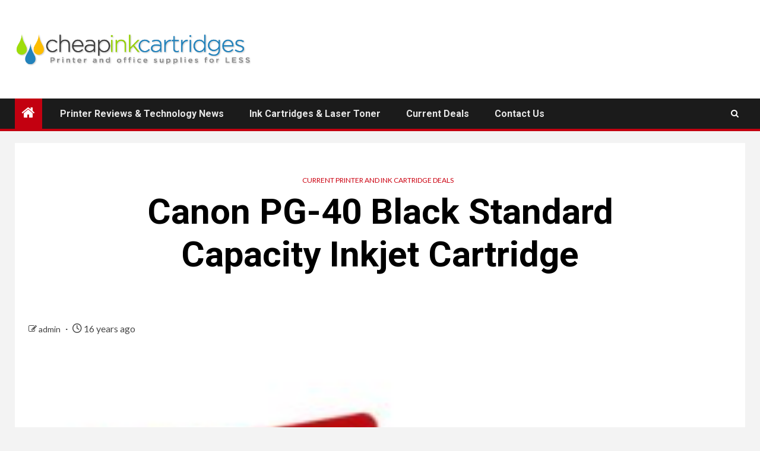

--- FILE ---
content_type: text/html; charset=UTF-8
request_url: https://cheapinkcartridges.com/2010/05/canon-pg-40-black-standard-capacity-inkjet-cartridge-2/
body_size: 12052
content:
    <!doctype html>
<html dir="ltr" lang="en-US" prefix="og: https://ogp.me/ns#">
    <head>
        <meta charset="UTF-8">
        <meta name="viewport" content="width=device-width, initial-scale=1">
        <link rel="profile" href="https://gmpg.org/xfn/11">

        <title>Canon PG-40 Black Standard Capacity Inkjet Cartridge | Cheap Ink Printer Cartridges and Laser Toner</title>
	<style>img:is([sizes="auto" i], [sizes^="auto," i]) { contain-intrinsic-size: 3000px 1500px }</style>
	
		<!-- All in One SEO 4.9.0 - aioseo.com -->
	<meta name="description" content="Each of the parts and supplies Canon makes for its office equipment products is a key part of the whole, carefully designed machine, which has been expertly engineered to provide top performance, reliability, and optimum output. Canon PG-40 black ink cartridge is ideal for printing documents in crisp black text. Costing you around $17.00 Canon" />
	<meta name="robots" content="max-image-preview:large" />
	<meta name="author" content="admin"/>
	<link rel="canonical" href="https://cheapinkcartridges.com/2010/05/canon-pg-40-black-standard-capacity-inkjet-cartridge-2/" />
	<meta name="generator" content="All in One SEO (AIOSEO) 4.9.0" />
		<meta property="og:locale" content="en_US" />
		<meta property="og:site_name" content="Cheap Ink Printer Cartridges and Laser Toner | Buy inkjet and laser printer cartridges online" />
		<meta property="og:type" content="article" />
		<meta property="og:title" content="Canon PG-40 Black Standard Capacity Inkjet Cartridge | Cheap Ink Printer Cartridges and Laser Toner" />
		<meta property="og:description" content="Each of the parts and supplies Canon makes for its office equipment products is a key part of the whole, carefully designed machine, which has been expertly engineered to provide top performance, reliability, and optimum output. Canon PG-40 black ink cartridge is ideal for printing documents in crisp black text. Costing you around $17.00 Canon" />
		<meta property="og:url" content="https://cheapinkcartridges.com/2010/05/canon-pg-40-black-standard-capacity-inkjet-cartridge-2/" />
		<meta property="og:image" content="https://cheapinkcartridges.com/wp-content/uploads/2010/05/Canon-PG-40.jpg" />
		<meta property="og:image:secure_url" content="https://cheapinkcartridges.com/wp-content/uploads/2010/05/Canon-PG-40.jpg" />
		<meta property="og:image:width" content="280" />
		<meta property="og:image:height" content="280" />
		<meta property="article:published_time" content="2010-05-20T21:25:27+00:00" />
		<meta property="article:modified_time" content="2010-05-20T21:25:27+00:00" />
		<meta name="twitter:card" content="summary" />
		<meta name="twitter:title" content="Canon PG-40 Black Standard Capacity Inkjet Cartridge | Cheap Ink Printer Cartridges and Laser Toner" />
		<meta name="twitter:description" content="Each of the parts and supplies Canon makes for its office equipment products is a key part of the whole, carefully designed machine, which has been expertly engineered to provide top performance, reliability, and optimum output. Canon PG-40 black ink cartridge is ideal for printing documents in crisp black text. Costing you around $17.00 Canon" />
		<meta name="twitter:image" content="https://cheapinkcartridges.com/wp-content/uploads/2010/05/Canon-PG-40.jpg" />
		<script type="application/ld+json" class="aioseo-schema">
			{"@context":"https:\/\/schema.org","@graph":[{"@type":"Article","@id":"https:\/\/cheapinkcartridges.com\/2010\/05\/canon-pg-40-black-standard-capacity-inkjet-cartridge-2\/#article","name":"Canon PG-40 Black Standard Capacity Inkjet Cartridge | Cheap Ink Printer Cartridges and Laser Toner","headline":"Canon PG-40 Black Standard Capacity Inkjet Cartridge","author":{"@id":"https:\/\/cheapinkcartridges.com\/author\/admin\/#author"},"publisher":{"@id":"https:\/\/cheapinkcartridges.com\/#organization"},"image":{"@type":"ImageObject","url":"https:\/\/cheapinkcartridges.com\/wp-content\/uploads\/2010\/05\/Canon-PG-40.jpg","width":280,"height":280},"datePublished":"2010-05-20T16:25:27-05:00","dateModified":"2010-05-20T16:25:27-05:00","inLanguage":"en-US","mainEntityOfPage":{"@id":"https:\/\/cheapinkcartridges.com\/2010\/05\/canon-pg-40-black-standard-capacity-inkjet-cartridge-2\/#webpage"},"isPartOf":{"@id":"https:\/\/cheapinkcartridges.com\/2010\/05\/canon-pg-40-black-standard-capacity-inkjet-cartridge-2\/#webpage"},"articleSection":"Current Printer and Ink Cartridge Deals"},{"@type":"BreadcrumbList","@id":"https:\/\/cheapinkcartridges.com\/2010\/05\/canon-pg-40-black-standard-capacity-inkjet-cartridge-2\/#breadcrumblist","itemListElement":[{"@type":"ListItem","@id":"https:\/\/cheapinkcartridges.com#listItem","position":1,"name":"Home","item":"https:\/\/cheapinkcartridges.com","nextItem":{"@type":"ListItem","@id":"https:\/\/cheapinkcartridges.com\/category\/current-deals\/#listItem","name":"Current Printer and Ink Cartridge Deals"}},{"@type":"ListItem","@id":"https:\/\/cheapinkcartridges.com\/category\/current-deals\/#listItem","position":2,"name":"Current Printer and Ink Cartridge Deals","item":"https:\/\/cheapinkcartridges.com\/category\/current-deals\/","nextItem":{"@type":"ListItem","@id":"https:\/\/cheapinkcartridges.com\/2010\/05\/canon-pg-40-black-standard-capacity-inkjet-cartridge-2\/#listItem","name":"Canon PG-40 Black Standard Capacity Inkjet Cartridge"},"previousItem":{"@type":"ListItem","@id":"https:\/\/cheapinkcartridges.com#listItem","name":"Home"}},{"@type":"ListItem","@id":"https:\/\/cheapinkcartridges.com\/2010\/05\/canon-pg-40-black-standard-capacity-inkjet-cartridge-2\/#listItem","position":3,"name":"Canon PG-40 Black Standard Capacity Inkjet Cartridge","previousItem":{"@type":"ListItem","@id":"https:\/\/cheapinkcartridges.com\/category\/current-deals\/#listItem","name":"Current Printer and Ink Cartridge Deals"}}]},{"@type":"Organization","@id":"https:\/\/cheapinkcartridges.com\/#organization","name":"Cheap Ink Printer Cartridges and Laser Toner","description":"Buy inkjet and laser printer cartridges online","url":"https:\/\/cheapinkcartridges.com\/","logo":{"@type":"ImageObject","url":"https:\/\/cheapinkcartridges.com\/wp-content\/uploads\/2020\/01\/CIC-logo.png","@id":"https:\/\/cheapinkcartridges.com\/2010\/05\/canon-pg-40-black-standard-capacity-inkjet-cartridge-2\/#organizationLogo","width":704,"height":100},"image":{"@id":"https:\/\/cheapinkcartridges.com\/2010\/05\/canon-pg-40-black-standard-capacity-inkjet-cartridge-2\/#organizationLogo"}},{"@type":"Person","@id":"https:\/\/cheapinkcartridges.com\/author\/admin\/#author","url":"https:\/\/cheapinkcartridges.com\/author\/admin\/","name":"admin","image":{"@type":"ImageObject","@id":"https:\/\/cheapinkcartridges.com\/2010\/05\/canon-pg-40-black-standard-capacity-inkjet-cartridge-2\/#authorImage","url":"https:\/\/secure.gravatar.com\/avatar\/f6b1a6f20a9a28cc44a7e29c0d9a9b55d2406b3aaa981de5cd2e1efd3100900d?s=96&d=mm&r=g","width":96,"height":96,"caption":"admin"}},{"@type":"WebPage","@id":"https:\/\/cheapinkcartridges.com\/2010\/05\/canon-pg-40-black-standard-capacity-inkjet-cartridge-2\/#webpage","url":"https:\/\/cheapinkcartridges.com\/2010\/05\/canon-pg-40-black-standard-capacity-inkjet-cartridge-2\/","name":"Canon PG-40 Black Standard Capacity Inkjet Cartridge | Cheap Ink Printer Cartridges and Laser Toner","description":"Each of the parts and supplies Canon makes for its office equipment products is a key part of the whole, carefully designed machine, which has been expertly engineered to provide top performance, reliability, and optimum output. Canon PG-40 black ink cartridge is ideal for printing documents in crisp black text. Costing you around $17.00 Canon","inLanguage":"en-US","isPartOf":{"@id":"https:\/\/cheapinkcartridges.com\/#website"},"breadcrumb":{"@id":"https:\/\/cheapinkcartridges.com\/2010\/05\/canon-pg-40-black-standard-capacity-inkjet-cartridge-2\/#breadcrumblist"},"author":{"@id":"https:\/\/cheapinkcartridges.com\/author\/admin\/#author"},"creator":{"@id":"https:\/\/cheapinkcartridges.com\/author\/admin\/#author"},"image":{"@type":"ImageObject","url":"https:\/\/cheapinkcartridges.com\/wp-content\/uploads\/2010\/05\/Canon-PG-40.jpg","@id":"https:\/\/cheapinkcartridges.com\/2010\/05\/canon-pg-40-black-standard-capacity-inkjet-cartridge-2\/#mainImage","width":280,"height":280},"primaryImageOfPage":{"@id":"https:\/\/cheapinkcartridges.com\/2010\/05\/canon-pg-40-black-standard-capacity-inkjet-cartridge-2\/#mainImage"},"datePublished":"2010-05-20T16:25:27-05:00","dateModified":"2010-05-20T16:25:27-05:00"},{"@type":"WebSite","@id":"https:\/\/cheapinkcartridges.com\/#website","url":"https:\/\/cheapinkcartridges.com\/","name":"Cheap Ink Printer Cartridges and Laser Toner","description":"Buy inkjet and laser printer cartridges online","inLanguage":"en-US","publisher":{"@id":"https:\/\/cheapinkcartridges.com\/#organization"}}]}
		</script>
		<!-- All in One SEO -->

<link rel='dns-prefetch' href='//www.googletagmanager.com' />
<link rel='dns-prefetch' href='//fonts.googleapis.com' />
<link rel="alternate" type="application/rss+xml" title="Cheap Ink Printer Cartridges and Laser Toner &raquo; Feed" href="https://cheapinkcartridges.com/feed/" />
<link rel="alternate" type="application/rss+xml" title="Cheap Ink Printer Cartridges and Laser Toner &raquo; Comments Feed" href="https://cheapinkcartridges.com/comments/feed/" />
<script type="text/javascript">
/* <![CDATA[ */
window._wpemojiSettings = {"baseUrl":"https:\/\/s.w.org\/images\/core\/emoji\/16.0.1\/72x72\/","ext":".png","svgUrl":"https:\/\/s.w.org\/images\/core\/emoji\/16.0.1\/svg\/","svgExt":".svg","source":{"concatemoji":"https:\/\/cheapinkcartridges.com\/wp-includes\/js\/wp-emoji-release.min.js?ver=6.8.3"}};
/*! This file is auto-generated */
!function(s,n){var o,i,e;function c(e){try{var t={supportTests:e,timestamp:(new Date).valueOf()};sessionStorage.setItem(o,JSON.stringify(t))}catch(e){}}function p(e,t,n){e.clearRect(0,0,e.canvas.width,e.canvas.height),e.fillText(t,0,0);var t=new Uint32Array(e.getImageData(0,0,e.canvas.width,e.canvas.height).data),a=(e.clearRect(0,0,e.canvas.width,e.canvas.height),e.fillText(n,0,0),new Uint32Array(e.getImageData(0,0,e.canvas.width,e.canvas.height).data));return t.every(function(e,t){return e===a[t]})}function u(e,t){e.clearRect(0,0,e.canvas.width,e.canvas.height),e.fillText(t,0,0);for(var n=e.getImageData(16,16,1,1),a=0;a<n.data.length;a++)if(0!==n.data[a])return!1;return!0}function f(e,t,n,a){switch(t){case"flag":return n(e,"\ud83c\udff3\ufe0f\u200d\u26a7\ufe0f","\ud83c\udff3\ufe0f\u200b\u26a7\ufe0f")?!1:!n(e,"\ud83c\udde8\ud83c\uddf6","\ud83c\udde8\u200b\ud83c\uddf6")&&!n(e,"\ud83c\udff4\udb40\udc67\udb40\udc62\udb40\udc65\udb40\udc6e\udb40\udc67\udb40\udc7f","\ud83c\udff4\u200b\udb40\udc67\u200b\udb40\udc62\u200b\udb40\udc65\u200b\udb40\udc6e\u200b\udb40\udc67\u200b\udb40\udc7f");case"emoji":return!a(e,"\ud83e\udedf")}return!1}function g(e,t,n,a){var r="undefined"!=typeof WorkerGlobalScope&&self instanceof WorkerGlobalScope?new OffscreenCanvas(300,150):s.createElement("canvas"),o=r.getContext("2d",{willReadFrequently:!0}),i=(o.textBaseline="top",o.font="600 32px Arial",{});return e.forEach(function(e){i[e]=t(o,e,n,a)}),i}function t(e){var t=s.createElement("script");t.src=e,t.defer=!0,s.head.appendChild(t)}"undefined"!=typeof Promise&&(o="wpEmojiSettingsSupports",i=["flag","emoji"],n.supports={everything:!0,everythingExceptFlag:!0},e=new Promise(function(e){s.addEventListener("DOMContentLoaded",e,{once:!0})}),new Promise(function(t){var n=function(){try{var e=JSON.parse(sessionStorage.getItem(o));if("object"==typeof e&&"number"==typeof e.timestamp&&(new Date).valueOf()<e.timestamp+604800&&"object"==typeof e.supportTests)return e.supportTests}catch(e){}return null}();if(!n){if("undefined"!=typeof Worker&&"undefined"!=typeof OffscreenCanvas&&"undefined"!=typeof URL&&URL.createObjectURL&&"undefined"!=typeof Blob)try{var e="postMessage("+g.toString()+"("+[JSON.stringify(i),f.toString(),p.toString(),u.toString()].join(",")+"));",a=new Blob([e],{type:"text/javascript"}),r=new Worker(URL.createObjectURL(a),{name:"wpTestEmojiSupports"});return void(r.onmessage=function(e){c(n=e.data),r.terminate(),t(n)})}catch(e){}c(n=g(i,f,p,u))}t(n)}).then(function(e){for(var t in e)n.supports[t]=e[t],n.supports.everything=n.supports.everything&&n.supports[t],"flag"!==t&&(n.supports.everythingExceptFlag=n.supports.everythingExceptFlag&&n.supports[t]);n.supports.everythingExceptFlag=n.supports.everythingExceptFlag&&!n.supports.flag,n.DOMReady=!1,n.readyCallback=function(){n.DOMReady=!0}}).then(function(){return e}).then(function(){var e;n.supports.everything||(n.readyCallback(),(e=n.source||{}).concatemoji?t(e.concatemoji):e.wpemoji&&e.twemoji&&(t(e.twemoji),t(e.wpemoji)))}))}((window,document),window._wpemojiSettings);
/* ]]> */
</script>
<style id='wp-emoji-styles-inline-css' type='text/css'>

	img.wp-smiley, img.emoji {
		display: inline !important;
		border: none !important;
		box-shadow: none !important;
		height: 1em !important;
		width: 1em !important;
		margin: 0 0.07em !important;
		vertical-align: -0.1em !important;
		background: none !important;
		padding: 0 !important;
	}
</style>
<link rel='stylesheet' id='wp-block-library-css' href='https://cheapinkcartridges.com/wp-includes/css/dist/block-library/style.min.css?ver=6.8.3' type='text/css' media='all' />
<style id='wp-block-library-theme-inline-css' type='text/css'>
.wp-block-audio :where(figcaption){color:#555;font-size:13px;text-align:center}.is-dark-theme .wp-block-audio :where(figcaption){color:#ffffffa6}.wp-block-audio{margin:0 0 1em}.wp-block-code{border:1px solid #ccc;border-radius:4px;font-family:Menlo,Consolas,monaco,monospace;padding:.8em 1em}.wp-block-embed :where(figcaption){color:#555;font-size:13px;text-align:center}.is-dark-theme .wp-block-embed :where(figcaption){color:#ffffffa6}.wp-block-embed{margin:0 0 1em}.blocks-gallery-caption{color:#555;font-size:13px;text-align:center}.is-dark-theme .blocks-gallery-caption{color:#ffffffa6}:root :where(.wp-block-image figcaption){color:#555;font-size:13px;text-align:center}.is-dark-theme :root :where(.wp-block-image figcaption){color:#ffffffa6}.wp-block-image{margin:0 0 1em}.wp-block-pullquote{border-bottom:4px solid;border-top:4px solid;color:currentColor;margin-bottom:1.75em}.wp-block-pullquote cite,.wp-block-pullquote footer,.wp-block-pullquote__citation{color:currentColor;font-size:.8125em;font-style:normal;text-transform:uppercase}.wp-block-quote{border-left:.25em solid;margin:0 0 1.75em;padding-left:1em}.wp-block-quote cite,.wp-block-quote footer{color:currentColor;font-size:.8125em;font-style:normal;position:relative}.wp-block-quote:where(.has-text-align-right){border-left:none;border-right:.25em solid;padding-left:0;padding-right:1em}.wp-block-quote:where(.has-text-align-center){border:none;padding-left:0}.wp-block-quote.is-large,.wp-block-quote.is-style-large,.wp-block-quote:where(.is-style-plain){border:none}.wp-block-search .wp-block-search__label{font-weight:700}.wp-block-search__button{border:1px solid #ccc;padding:.375em .625em}:where(.wp-block-group.has-background){padding:1.25em 2.375em}.wp-block-separator.has-css-opacity{opacity:.4}.wp-block-separator{border:none;border-bottom:2px solid;margin-left:auto;margin-right:auto}.wp-block-separator.has-alpha-channel-opacity{opacity:1}.wp-block-separator:not(.is-style-wide):not(.is-style-dots){width:100px}.wp-block-separator.has-background:not(.is-style-dots){border-bottom:none;height:1px}.wp-block-separator.has-background:not(.is-style-wide):not(.is-style-dots){height:2px}.wp-block-table{margin:0 0 1em}.wp-block-table td,.wp-block-table th{word-break:normal}.wp-block-table :where(figcaption){color:#555;font-size:13px;text-align:center}.is-dark-theme .wp-block-table :where(figcaption){color:#ffffffa6}.wp-block-video :where(figcaption){color:#555;font-size:13px;text-align:center}.is-dark-theme .wp-block-video :where(figcaption){color:#ffffffa6}.wp-block-video{margin:0 0 1em}:root :where(.wp-block-template-part.has-background){margin-bottom:0;margin-top:0;padding:1.25em 2.375em}
</style>
<link rel='stylesheet' id='aioseo/css/src/vue/standalone/blocks/table-of-contents/global.scss-css' href='https://cheapinkcartridges.com/wp-content/plugins/all-in-one-seo-pack/dist/Lite/assets/css/table-of-contents/global.e90f6d47.css?ver=4.9.0' type='text/css' media='all' />
<style id='global-styles-inline-css' type='text/css'>
:root{--wp--preset--aspect-ratio--square: 1;--wp--preset--aspect-ratio--4-3: 4/3;--wp--preset--aspect-ratio--3-4: 3/4;--wp--preset--aspect-ratio--3-2: 3/2;--wp--preset--aspect-ratio--2-3: 2/3;--wp--preset--aspect-ratio--16-9: 16/9;--wp--preset--aspect-ratio--9-16: 9/16;--wp--preset--color--black: #000000;--wp--preset--color--cyan-bluish-gray: #abb8c3;--wp--preset--color--white: #ffffff;--wp--preset--color--pale-pink: #f78da7;--wp--preset--color--vivid-red: #cf2e2e;--wp--preset--color--luminous-vivid-orange: #ff6900;--wp--preset--color--luminous-vivid-amber: #fcb900;--wp--preset--color--light-green-cyan: #7bdcb5;--wp--preset--color--vivid-green-cyan: #00d084;--wp--preset--color--pale-cyan-blue: #8ed1fc;--wp--preset--color--vivid-cyan-blue: #0693e3;--wp--preset--color--vivid-purple: #9b51e0;--wp--preset--gradient--vivid-cyan-blue-to-vivid-purple: linear-gradient(135deg,rgba(6,147,227,1) 0%,rgb(155,81,224) 100%);--wp--preset--gradient--light-green-cyan-to-vivid-green-cyan: linear-gradient(135deg,rgb(122,220,180) 0%,rgb(0,208,130) 100%);--wp--preset--gradient--luminous-vivid-amber-to-luminous-vivid-orange: linear-gradient(135deg,rgba(252,185,0,1) 0%,rgba(255,105,0,1) 100%);--wp--preset--gradient--luminous-vivid-orange-to-vivid-red: linear-gradient(135deg,rgba(255,105,0,1) 0%,rgb(207,46,46) 100%);--wp--preset--gradient--very-light-gray-to-cyan-bluish-gray: linear-gradient(135deg,rgb(238,238,238) 0%,rgb(169,184,195) 100%);--wp--preset--gradient--cool-to-warm-spectrum: linear-gradient(135deg,rgb(74,234,220) 0%,rgb(151,120,209) 20%,rgb(207,42,186) 40%,rgb(238,44,130) 60%,rgb(251,105,98) 80%,rgb(254,248,76) 100%);--wp--preset--gradient--blush-light-purple: linear-gradient(135deg,rgb(255,206,236) 0%,rgb(152,150,240) 100%);--wp--preset--gradient--blush-bordeaux: linear-gradient(135deg,rgb(254,205,165) 0%,rgb(254,45,45) 50%,rgb(107,0,62) 100%);--wp--preset--gradient--luminous-dusk: linear-gradient(135deg,rgb(255,203,112) 0%,rgb(199,81,192) 50%,rgb(65,88,208) 100%);--wp--preset--gradient--pale-ocean: linear-gradient(135deg,rgb(255,245,203) 0%,rgb(182,227,212) 50%,rgb(51,167,181) 100%);--wp--preset--gradient--electric-grass: linear-gradient(135deg,rgb(202,248,128) 0%,rgb(113,206,126) 100%);--wp--preset--gradient--midnight: linear-gradient(135deg,rgb(2,3,129) 0%,rgb(40,116,252) 100%);--wp--preset--font-size--small: 13px;--wp--preset--font-size--medium: 20px;--wp--preset--font-size--large: 36px;--wp--preset--font-size--x-large: 42px;--wp--preset--spacing--20: 0.44rem;--wp--preset--spacing--30: 0.67rem;--wp--preset--spacing--40: 1rem;--wp--preset--spacing--50: 1.5rem;--wp--preset--spacing--60: 2.25rem;--wp--preset--spacing--70: 3.38rem;--wp--preset--spacing--80: 5.06rem;--wp--preset--shadow--natural: 6px 6px 9px rgba(0, 0, 0, 0.2);--wp--preset--shadow--deep: 12px 12px 50px rgba(0, 0, 0, 0.4);--wp--preset--shadow--sharp: 6px 6px 0px rgba(0, 0, 0, 0.2);--wp--preset--shadow--outlined: 6px 6px 0px -3px rgba(255, 255, 255, 1), 6px 6px rgba(0, 0, 0, 1);--wp--preset--shadow--crisp: 6px 6px 0px rgba(0, 0, 0, 1);}:root { --wp--style--global--content-size: 1030px;--wp--style--global--wide-size: 1480px; }:where(body) { margin: 0; }.wp-site-blocks > .alignleft { float: left; margin-right: 2em; }.wp-site-blocks > .alignright { float: right; margin-left: 2em; }.wp-site-blocks > .aligncenter { justify-content: center; margin-left: auto; margin-right: auto; }:where(.wp-site-blocks) > * { margin-block-start: 24px; margin-block-end: 0; }:where(.wp-site-blocks) > :first-child { margin-block-start: 0; }:where(.wp-site-blocks) > :last-child { margin-block-end: 0; }:root { --wp--style--block-gap: 24px; }:root :where(.is-layout-flow) > :first-child{margin-block-start: 0;}:root :where(.is-layout-flow) > :last-child{margin-block-end: 0;}:root :where(.is-layout-flow) > *{margin-block-start: 24px;margin-block-end: 0;}:root :where(.is-layout-constrained) > :first-child{margin-block-start: 0;}:root :where(.is-layout-constrained) > :last-child{margin-block-end: 0;}:root :where(.is-layout-constrained) > *{margin-block-start: 24px;margin-block-end: 0;}:root :where(.is-layout-flex){gap: 24px;}:root :where(.is-layout-grid){gap: 24px;}.is-layout-flow > .alignleft{float: left;margin-inline-start: 0;margin-inline-end: 2em;}.is-layout-flow > .alignright{float: right;margin-inline-start: 2em;margin-inline-end: 0;}.is-layout-flow > .aligncenter{margin-left: auto !important;margin-right: auto !important;}.is-layout-constrained > .alignleft{float: left;margin-inline-start: 0;margin-inline-end: 2em;}.is-layout-constrained > .alignright{float: right;margin-inline-start: 2em;margin-inline-end: 0;}.is-layout-constrained > .aligncenter{margin-left: auto !important;margin-right: auto !important;}.is-layout-constrained > :where(:not(.alignleft):not(.alignright):not(.alignfull)){max-width: var(--wp--style--global--content-size);margin-left: auto !important;margin-right: auto !important;}.is-layout-constrained > .alignwide{max-width: var(--wp--style--global--wide-size);}body .is-layout-flex{display: flex;}.is-layout-flex{flex-wrap: wrap;align-items: center;}.is-layout-flex > :is(*, div){margin: 0;}body .is-layout-grid{display: grid;}.is-layout-grid > :is(*, div){margin: 0;}body{padding-top: 0px;padding-right: 0px;padding-bottom: 0px;padding-left: 0px;}a:where(:not(.wp-element-button)){text-decoration: none;}:root :where(.wp-element-button, .wp-block-button__link){background-color: #32373c;border-width: 0;color: #fff;font-family: inherit;font-size: inherit;line-height: inherit;padding: calc(0.667em + 2px) calc(1.333em + 2px);text-decoration: none;}.has-black-color{color: var(--wp--preset--color--black) !important;}.has-cyan-bluish-gray-color{color: var(--wp--preset--color--cyan-bluish-gray) !important;}.has-white-color{color: var(--wp--preset--color--white) !important;}.has-pale-pink-color{color: var(--wp--preset--color--pale-pink) !important;}.has-vivid-red-color{color: var(--wp--preset--color--vivid-red) !important;}.has-luminous-vivid-orange-color{color: var(--wp--preset--color--luminous-vivid-orange) !important;}.has-luminous-vivid-amber-color{color: var(--wp--preset--color--luminous-vivid-amber) !important;}.has-light-green-cyan-color{color: var(--wp--preset--color--light-green-cyan) !important;}.has-vivid-green-cyan-color{color: var(--wp--preset--color--vivid-green-cyan) !important;}.has-pale-cyan-blue-color{color: var(--wp--preset--color--pale-cyan-blue) !important;}.has-vivid-cyan-blue-color{color: var(--wp--preset--color--vivid-cyan-blue) !important;}.has-vivid-purple-color{color: var(--wp--preset--color--vivid-purple) !important;}.has-black-background-color{background-color: var(--wp--preset--color--black) !important;}.has-cyan-bluish-gray-background-color{background-color: var(--wp--preset--color--cyan-bluish-gray) !important;}.has-white-background-color{background-color: var(--wp--preset--color--white) !important;}.has-pale-pink-background-color{background-color: var(--wp--preset--color--pale-pink) !important;}.has-vivid-red-background-color{background-color: var(--wp--preset--color--vivid-red) !important;}.has-luminous-vivid-orange-background-color{background-color: var(--wp--preset--color--luminous-vivid-orange) !important;}.has-luminous-vivid-amber-background-color{background-color: var(--wp--preset--color--luminous-vivid-amber) !important;}.has-light-green-cyan-background-color{background-color: var(--wp--preset--color--light-green-cyan) !important;}.has-vivid-green-cyan-background-color{background-color: var(--wp--preset--color--vivid-green-cyan) !important;}.has-pale-cyan-blue-background-color{background-color: var(--wp--preset--color--pale-cyan-blue) !important;}.has-vivid-cyan-blue-background-color{background-color: var(--wp--preset--color--vivid-cyan-blue) !important;}.has-vivid-purple-background-color{background-color: var(--wp--preset--color--vivid-purple) !important;}.has-black-border-color{border-color: var(--wp--preset--color--black) !important;}.has-cyan-bluish-gray-border-color{border-color: var(--wp--preset--color--cyan-bluish-gray) !important;}.has-white-border-color{border-color: var(--wp--preset--color--white) !important;}.has-pale-pink-border-color{border-color: var(--wp--preset--color--pale-pink) !important;}.has-vivid-red-border-color{border-color: var(--wp--preset--color--vivid-red) !important;}.has-luminous-vivid-orange-border-color{border-color: var(--wp--preset--color--luminous-vivid-orange) !important;}.has-luminous-vivid-amber-border-color{border-color: var(--wp--preset--color--luminous-vivid-amber) !important;}.has-light-green-cyan-border-color{border-color: var(--wp--preset--color--light-green-cyan) !important;}.has-vivid-green-cyan-border-color{border-color: var(--wp--preset--color--vivid-green-cyan) !important;}.has-pale-cyan-blue-border-color{border-color: var(--wp--preset--color--pale-cyan-blue) !important;}.has-vivid-cyan-blue-border-color{border-color: var(--wp--preset--color--vivid-cyan-blue) !important;}.has-vivid-purple-border-color{border-color: var(--wp--preset--color--vivid-purple) !important;}.has-vivid-cyan-blue-to-vivid-purple-gradient-background{background: var(--wp--preset--gradient--vivid-cyan-blue-to-vivid-purple) !important;}.has-light-green-cyan-to-vivid-green-cyan-gradient-background{background: var(--wp--preset--gradient--light-green-cyan-to-vivid-green-cyan) !important;}.has-luminous-vivid-amber-to-luminous-vivid-orange-gradient-background{background: var(--wp--preset--gradient--luminous-vivid-amber-to-luminous-vivid-orange) !important;}.has-luminous-vivid-orange-to-vivid-red-gradient-background{background: var(--wp--preset--gradient--luminous-vivid-orange-to-vivid-red) !important;}.has-very-light-gray-to-cyan-bluish-gray-gradient-background{background: var(--wp--preset--gradient--very-light-gray-to-cyan-bluish-gray) !important;}.has-cool-to-warm-spectrum-gradient-background{background: var(--wp--preset--gradient--cool-to-warm-spectrum) !important;}.has-blush-light-purple-gradient-background{background: var(--wp--preset--gradient--blush-light-purple) !important;}.has-blush-bordeaux-gradient-background{background: var(--wp--preset--gradient--blush-bordeaux) !important;}.has-luminous-dusk-gradient-background{background: var(--wp--preset--gradient--luminous-dusk) !important;}.has-pale-ocean-gradient-background{background: var(--wp--preset--gradient--pale-ocean) !important;}.has-electric-grass-gradient-background{background: var(--wp--preset--gradient--electric-grass) !important;}.has-midnight-gradient-background{background: var(--wp--preset--gradient--midnight) !important;}.has-small-font-size{font-size: var(--wp--preset--font-size--small) !important;}.has-medium-font-size{font-size: var(--wp--preset--font-size--medium) !important;}.has-large-font-size{font-size: var(--wp--preset--font-size--large) !important;}.has-x-large-font-size{font-size: var(--wp--preset--font-size--x-large) !important;}
:root :where(.wp-block-pullquote){font-size: 1.5em;line-height: 1.6;}
</style>
<link rel='stylesheet' id='aft-icons-css' href='https://cheapinkcartridges.com/wp-content/themes/newsium/assets/icons/style.css?ver=6.8.3' type='text/css' media='all' />
<link rel='stylesheet' id='bootstrap-css' href='https://cheapinkcartridges.com/wp-content/themes/newsium/assets/bootstrap/css/bootstrap.min.css?ver=6.8.3' type='text/css' media='all' />
<link rel='stylesheet' id='slick-css-css' href='https://cheapinkcartridges.com/wp-content/themes/newsium/assets/slick/css/slick.min.css?ver=6.8.3' type='text/css' media='all' />
<link rel='stylesheet' id='sidr-css' href='https://cheapinkcartridges.com/wp-content/themes/newsium/assets/sidr/css/jquery.sidr.dark.css?ver=6.8.3' type='text/css' media='all' />
<link rel='stylesheet' id='magnific-popup-css' href='https://cheapinkcartridges.com/wp-content/themes/newsium/assets/magnific-popup/magnific-popup.css?ver=6.8.3' type='text/css' media='all' />
<link rel='stylesheet' id='newsium-google-fonts-css' href='https://fonts.googleapis.com/css?family=Roboto:100,300,400,500,700|Lato:400,300,400italic,900,700&#038;subset=latin,latin-ext' type='text/css' media='all' />
<link rel='stylesheet' id='newsium-style-css' href='https://cheapinkcartridges.com/wp-content/themes/newsium/style.css?ver=4.2.4' type='text/css' media='all' />
<script type="text/javascript" src="https://cheapinkcartridges.com/wp-includes/js/jquery/jquery.min.js?ver=3.7.1" id="jquery-core-js"></script>
<script type="text/javascript" src="https://cheapinkcartridges.com/wp-includes/js/jquery/jquery-migrate.min.js?ver=3.4.1" id="jquery-migrate-js"></script>

<!-- Google tag (gtag.js) snippet added by Site Kit -->
<!-- Google Analytics snippet added by Site Kit -->
<script type="text/javascript" src="https://www.googletagmanager.com/gtag/js?id=G-TB8L79LXXB" id="google_gtagjs-js" async></script>
<script type="text/javascript" id="google_gtagjs-js-after">
/* <![CDATA[ */
window.dataLayer = window.dataLayer || [];function gtag(){dataLayer.push(arguments);}
gtag("set","linker",{"domains":["cheapinkcartridges.com"]});
gtag("js", new Date());
gtag("set", "developer_id.dZTNiMT", true);
gtag("config", "G-TB8L79LXXB");
/* ]]> */
</script>
<link rel="https://api.w.org/" href="https://cheapinkcartridges.com/wp-json/" /><link rel="alternate" title="JSON" type="application/json" href="https://cheapinkcartridges.com/wp-json/wp/v2/posts/1885" /><link rel="EditURI" type="application/rsd+xml" title="RSD" href="https://cheapinkcartridges.com/xmlrpc.php?rsd" />
<meta name="generator" content="WordPress 6.8.3" />
<link rel='shortlink' href='https://cheapinkcartridges.com/?p=1885' />
<link rel="alternate" title="oEmbed (JSON)" type="application/json+oembed" href="https://cheapinkcartridges.com/wp-json/oembed/1.0/embed?url=https%3A%2F%2Fcheapinkcartridges.com%2F2010%2F05%2Fcanon-pg-40-black-standard-capacity-inkjet-cartridge-2%2F" />
<link rel="alternate" title="oEmbed (XML)" type="text/xml+oembed" href="https://cheapinkcartridges.com/wp-json/oembed/1.0/embed?url=https%3A%2F%2Fcheapinkcartridges.com%2F2010%2F05%2Fcanon-pg-40-black-standard-capacity-inkjet-cartridge-2%2F&#038;format=xml" />
<meta name="generator" content="Site Kit by Google 1.166.0" />        <style type="text/css">
                        .site-title,
            .site-description {
                position: absolute;
                clip: rect(1px, 1px, 1px, 1px);
                display: none;
            }

            
                        .elementor-default .elementor-section.elementor-section-full_width > .elementor-container,
            .elementor-default .elementor-section.elementor-section-boxed > .elementor-container,
            .elementor-page .elementor-section.elementor-section-full_width > .elementor-container,
            .elementor-page .elementor-section.elementor-section-boxed > .elementor-container{
                max-width: 1500px;
            }
            .align-content-left .elementor-section-stretched,
            .align-content-right .elementor-section-stretched {
                max-width: 100%;
                left: 0 !important;
            }

        </style>
            </head>

<body class="wp-singular post-template-default single single-post postid-1885 single-format-standard wp-custom-logo wp-embed-responsive wp-theme-newsium aft-default-mode aft-sticky-sidebar aft-hide-comment-count-in-list aft-hide-minutes-read-in-list aft-hide-date-author-in-list default-content-layout full-width-content">
    <div id="af-preloader">
        <div class="af-fancy-spinner">
          <div class="af-ring"></div>
          <div class="af-ring"></div>
          <div class="af-dot"></div>
        </div>
    </div>

<div id="page" class="site">
    <a class="skip-link screen-reader-text" href="#content">Skip to content</a>


            <header id="masthead" class="header-style1 header-layout-1">
                
                <div class="main-header  "
     data-background="">
    <div class="container-wrapper">
        <div class="af-container-row af-flex-container">
            <div class="col-3 float-l pad">
                <div class="logo-brand">
                    <div class="site-branding">
                        <a href="https://cheapinkcartridges.com/" class="custom-logo-link" rel="home"><img width="704" height="100" src="https://cheapinkcartridges.com/wp-content/uploads/2020/01/CIC-logo.png" class="custom-logo" alt="Cheap Ink Printer Cartridges and Laser Toner" decoding="async" fetchpriority="high" srcset="https://cheapinkcartridges.com/wp-content/uploads/2020/01/CIC-logo.png 704w, https://cheapinkcartridges.com/wp-content/uploads/2020/01/CIC-logo-300x43.png 300w" sizes="(max-width: 704px) 100vw, 704px" /></a>                            <p class="site-title font-family-1">
                                <a href="https://cheapinkcartridges.com/"
                                   rel="home">Cheap Ink Printer Cartridges and Laser Toner</a>
                            </p>
                        
                                                    <p class="site-description">Buy inkjet and laser printer cartridges online</p>
                                            </div>
                </div>
            </div>

            <div class="col-66 float-l pad">
                            </div>
        </div>
    </div>

</div>

                <div class="header-menu-part">
                    <div id="main-navigation-bar" class="bottom-bar">
                        <div class="navigation-section-wrapper">
                            <div class="container-wrapper">
                                <div class="header-middle-part">
                                    <div class="navigation-container">
                                        <nav class="main-navigation clearfix">
                                                                                                <span class="aft-home-icon">
                                                                                        <a href="https://cheapinkcartridges.com">
                                            <i class="fa fa-home" aria-hidden="true"></i>
                                        </a>
                                    </span>
                                                                                            <span class="toggle-menu" aria-controls="primary-menu"
                                                  aria-expanded="false">
                                                 <a href="javascript:void(0)" class="aft-void-menu">
                                        <span class="screen-reader-text">
                                            Primary Menu                                        </span>
                                        <i class="ham"></i>
                                                      </a>
                                    </span>
                                            <div class="menu main-menu menu-desktop show-menu-border"><ul id="primary-menu" class="menu"><li id="menu-item-2887" class="menu-item menu-item-type-post_type menu-item-object-page menu-item-2887"><a href="https://cheapinkcartridges.com/printer-reviews/">Printer Reviews &#038; Technology News</a></li>
<li id="menu-item-2888" class="menu-item menu-item-type-post_type menu-item-object-page menu-item-2888"><a href="https://cheapinkcartridges.com/ink-reviews/">Ink Cartridges &#038; Laser Toner</a></li>
<li id="menu-item-2889" class="menu-item menu-item-type-post_type menu-item-object-page menu-item-2889"><a href="https://cheapinkcartridges.com/blog/">Current Deals</a></li>
<li id="menu-item-2886" class="menu-item menu-item-type-post_type menu-item-object-page menu-item-2886"><a href="https://cheapinkcartridges.com/contact-us/">Contact Us</a></li>
</ul></div>                                        </nav>
                                    </div>
                                </div>
                                <div class="header-right-part">
                                    <div class="af-search-wrap">
                                        <div class="search-overlay">
                                            <a href="#" title="Search" class="search-icon">
                                                <i class="fa fa-search"></i>
                                            </a>
                                            <div class="af-search-form">
                                                <form role="search" method="get" class="search-form" action="https://cheapinkcartridges.com/">
				<label>
					<span class="screen-reader-text">Search for:</span>
					<input type="search" class="search-field" placeholder="Search &hellip;" value="" name="s" />
				</label>
				<input type="submit" class="search-submit" value="Search" />
			</form>                                            </div>
                                        </div>
                                    </div>
                                                                        

                                </div>
                            </div>
                        </div>
                    </div>
                </div>
            </header>

            <!-- end slider-section -->
                    <header class="entry-header pos-rel ">
        <div class="container-wrapper ">    
            <div class="read-details af-container-block-wrapper">
                <div class="entry-header-details">
                                            <div class="figure-categories figure-categories-bg">
                            <ul class="cat-links"><li class="meta-category">
                             <a class="newsium-categories category-color-1" href="https://cheapinkcartridges.com/category/current-deals/" alt="View all posts in Current Printer and Ink Cartridge Deals"> 
                                 Current Printer and Ink Cartridge Deals
                             </a>
                        </li></ul>                            
                        </div>
                                       
                    <h1 class="entry-title">Canon PG-40 Black Standard Capacity Inkjet Cartridge</h1>                   
                    
                </div>
            </div>
        </div>

                    </header><!-- .entry-header -->

        <!-- end slider-section -->
        
    

    <div id="content" class="container-wrapper ">
    <div class="af-container-block-wrapper clearfix">
        <div id="primary" class="content-area ">
            <main id="main" class="site-main ">
                                    <article id="post-1885" class="post-1885 post type-post status-publish format-standard has-post-thumbnail hentry category-current-deals">
                        <div class="entry-content-wrap read-single">

                            
                            <div class="post-meta-share-wrapper">
                                <div class="post-meta-detail">
                                    <span class="min-read-post-format">
                                                                            </span>
                                    <span class="entry-meta">
                                        
            <span class="item-metadata posts-author byline">
                    <i class="fa fa-pencil-square-o"></i>
                                    <a href="https://cheapinkcartridges.com/author/admin/">
                    admin                </a>
               </span>
                                            </span>
                                                <span class="item-metadata posts-date">
                <i class="fa fa-clock-o"></i>
                16 years ago            </span>
                                                                            </div>
                                                            </div>
                                    <div class="read-img pos-rel">
                            <div class="post-thumbnail full-width-image">
                    <img width="280" height="280" src="https://cheapinkcartridges.com/wp-content/uploads/2010/05/Canon-PG-40.jpg" class="attachment-newsium-featured size-newsium-featured wp-post-image" alt="" decoding="async" srcset="https://cheapinkcartridges.com/wp-content/uploads/2010/05/Canon-PG-40.jpg 280w, https://cheapinkcartridges.com/wp-content/uploads/2010/05/Canon-PG-40-150x150.jpg 150w" sizes="(max-width: 280px) 100vw, 280px" />                </div>
            
                    <span class="min-read-post-format">

                                            </span>

        </div>
                                    
            
                                

        <div class="entry-content read-details">
            <p><a href="https://cheapinkcartridges.com/wp-content/uploads/2010/05/Canon-PG-40.jpg"><img decoding="async" class="alignright size-full wp-image-1921" title="Canon PG-40" src="https://cheapinkcartridges.com/wp-content/uploads/2010/05/Canon-PG-40.jpg" alt="" width="196" height="196" srcset="https://cheapinkcartridges.com/wp-content/uploads/2010/05/Canon-PG-40.jpg 280w, https://cheapinkcartridges.com/wp-content/uploads/2010/05/Canon-PG-40-150x150.jpg 150w" sizes="(max-width: 196px) 100vw, 196px" /></a>Each of the parts and supplies Canon makes for its office equipment products is a key part of the whole, carefully designed machine, which has been expertly engineered to provide top performance, reliability, and optimum output.<span id="more-1885"></span></p>
<p>Canon PG-40 black ink cartridge is ideal for printing documents in crisp black text.</p>
<div class="ad_250left"><script type="text/javascript">// <![CDATA[
         google_ad_client = "pub-1370013792642689"; /* 250x250, created 4/23/09 */ google_ad_slot = "9766007490"; google_ad_width = 250; google_ad_height = 250;
// ]]&gt;</script><br />
<script src="https://pagead2.googlesyndication.com/pagead/show_ads.js" type="text/javascript"></script></div>
<p>Costing you around $17.00 Canon PG-40 saves your lots of money along with providing you excellent prints. It is compatible with various printer models as follows:</p>
<p>Fax JX200, FAX-JX210P, FAX-JX500, MP140, MP210, MP470, Pixma iP1200, Pixma iP1300, Pixma iP1600, Pixma iP1700, Pixma iP1800, Pixma iP2200, Pixma iP2500, Pixma iP2600, Pixma MP140, Pixma MP150, Pixma MP160, Pixma MP170, Pixma MP180, Pixma MP190, Pixma MP210, Pixma MP450, Pixma MP460, Pixma MP470, Pixma MX300, Pixma MX310.<br />
<!-- @import url(http://www.google.com/cse/api/branding.css); --></p>
<div class="cse-branding-right" style="background-color: #ffffff; color: #000000;">
<div class="cse-branding-form">
<form id="cse-search-box" action="https://cheapinkcartridges.com/searchresults/">
<div>
<p><input name="cx" type="hidden" value="partner-pub-1370013792642689:fjtghg-4dq7" /> <input name="cof" type="hidden" value="FORID:10" /> <input name="ie" type="hidden" value="ISO-8859-1" />Search for the cheapest ink pricing available.  Search by cartridge number or printer model</p>
<p><input name="q" size="40" type="text" /> <input name="sa" type="submit" value="Search" /></p>
</div>
</form>
</div>
</div>
                            <div class="post-item-metadata entry-meta">
                                    </div>
                        
	<nav class="navigation post-navigation" aria-label="Post navigation">
		<h2 class="screen-reader-text">Post navigation</h2>
		<div class="nav-links"><div class="nav-previous"><a href="https://cheapinkcartridges.com/2010/05/brother-lc01bk-black-compatible-printer-ink-cartridge/" rel="prev"><span class="em-post-navigation">Previous</span> Brother LC01BK Black Compatible Printer Ink Cartridge</a></div><div class="nav-next"><a href="https://cheapinkcartridges.com/2010/05/lexmark-no-16-10n0016-black-inkjet-print-cartridge/" rel="next"><span class="em-post-navigation">Next</span> Lexmark No. 16 (10N0016) Black Inkjet Print Cartridge</a></div></div>
	</nav>                    </div><!-- .entry-content -->
                        </div>
                        <div class="aft-comment-related-wrap">
                                                        
                            
<div class="promotionspace enable-promotionspace">

        <div class="af-reated-posts grid-layout">
                            <h4 class="widget-title header-after1">
                            <span class="header-after">
                                More Stories                            </span>
                </h4>
                        <div class="af-container-row clearfix">
                                    <div class="col-3 float-l pad latest-posts-grid af-sec-post" data-mh="latest-posts-grid">
                        <div class="read-single color-pad af-category-inside-img">
                            <div class="read-img pos-rel read-bg-img">
                                <a href="https://cheapinkcartridges.com/2018/01/brother-p-touch-pdt600-best-overall-label-maker/">
                                <img width="633" height="475" src="https://cheapinkcartridges.com/wp-content/uploads/2018/01/brother_p_touch_pdt600_labelmaker.jpg" class="attachment-newsium-medium size-newsium-medium wp-post-image" alt="" decoding="async" srcset="https://cheapinkcartridges.com/wp-content/uploads/2018/01/brother_p_touch_pdt600_labelmaker.jpg 1200w, https://cheapinkcartridges.com/wp-content/uploads/2018/01/brother_p_touch_pdt600_labelmaker-300x225.jpg 300w, https://cheapinkcartridges.com/wp-content/uploads/2018/01/brother_p_touch_pdt600_labelmaker-768x576.jpg 768w, https://cheapinkcartridges.com/wp-content/uploads/2018/01/brother_p_touch_pdt600_labelmaker-1024x768.jpg 1024w" sizes="(max-width: 633px) 100vw, 633px" />                                </a>
                                <div class="read-categories">
                                                                                <ul class="cat-links"><li class="meta-category">
                             <a class="newsium-categories category-color-1" href="https://cheapinkcartridges.com/category/current-deals/" alt="View all posts in Current Printer and Ink Cartridge Deals"> 
                                 Current Printer and Ink Cartridge Deals
                             </a>
                        </li><li class="meta-category">
                             <a class="newsium-categories category-color-1" href="https://cheapinkcartridges.com/category/daily-deals/" alt="View all posts in Daily deals"> 
                                 Daily deals
                             </a>
                        </li><li class="meta-category">
                             <a class="newsium-categories category-color-1" href="https://cheapinkcartridges.com/category/printers/" alt="View all posts in Printers"> 
                                 Printers
                             </a>
                        </li></ul>                                </div>
                                <span class="min-read-post-format af-with-category">
                                
                                </span>

                            </div>
                            <div class="read-details color-tp-pad no-color-pad">
                                <div class="read-title">
                                    <h4>
                                        <a href="https://cheapinkcartridges.com/2018/01/brother-p-touch-pdt600-best-overall-label-maker/">Brother P-Touch PDT600 &#8211; Best Overall Label Maker</a>
                                    </h4>
                                </div>
                                <div class="entry-meta">
                                    
            <span class="author-links">

                            <span class="item-metadata posts-date">
                <i class="fa fa-clock-o"></i>
                    8 years ago            </span>
                            
                    <span class="item-metadata posts-author byline">
                        <i class="fa fa-pencil-square-o"></i>
                                        <a href="https://cheapinkcartridges.com/author/admin/">
                    admin                </a>
                           </span>
                
        </span>
                                        </div>

                            </div>
                        </div>
                    </div>
                                    <div class="col-3 float-l pad latest-posts-grid af-sec-post" data-mh="latest-posts-grid">
                        <div class="read-single color-pad af-category-inside-img">
                            <div class="read-img pos-rel read-bg-img">
                                <a href="https://cheapinkcartridges.com/2015/12/best-photo-printers-for-the-holidays/">
                                <img width="651" height="475" src="https://cheapinkcartridges.com/wp-content/uploads/2015/12/CR-Electronics-II-Epson-XP-620-11-15.jpg" class="attachment-newsium-medium size-newsium-medium wp-post-image" alt="Epson Expression Premium XP-820" decoding="async" loading="lazy" srcset="https://cheapinkcartridges.com/wp-content/uploads/2015/12/CR-Electronics-II-Epson-XP-620-11-15.jpg 750w, https://cheapinkcartridges.com/wp-content/uploads/2015/12/CR-Electronics-II-Epson-XP-620-11-15-300x219.jpg 300w" sizes="auto, (max-width: 651px) 100vw, 651px" />                                </a>
                                <div class="read-categories">
                                                                                <ul class="cat-links"><li class="meta-category">
                             <a class="newsium-categories category-color-1" href="https://cheapinkcartridges.com/category/news/" alt="View all posts in Current News"> 
                                 Current News
                             </a>
                        </li><li class="meta-category">
                             <a class="newsium-categories category-color-1" href="https://cheapinkcartridges.com/category/current-deals/" alt="View all posts in Current Printer and Ink Cartridge Deals"> 
                                 Current Printer and Ink Cartridge Deals
                             </a>
                        </li><li class="meta-category">
                             <a class="newsium-categories category-color-1" href="https://cheapinkcartridges.com/category/printers/" alt="View all posts in Printers"> 
                                 Printers
                             </a>
                        </li></ul>                                </div>
                                <span class="min-read-post-format af-with-category">
                                
                                </span>

                            </div>
                            <div class="read-details color-tp-pad no-color-pad">
                                <div class="read-title">
                                    <h4>
                                        <a href="https://cheapinkcartridges.com/2015/12/best-photo-printers-for-the-holidays/">Best Photo Printers for the Holidays</a>
                                    </h4>
                                </div>
                                <div class="entry-meta">
                                    
            <span class="author-links">

                            <span class="item-metadata posts-date">
                <i class="fa fa-clock-o"></i>
                    10 years ago            </span>
                            
                    <span class="item-metadata posts-author byline">
                        <i class="fa fa-pencil-square-o"></i>
                                        <a href="https://cheapinkcartridges.com/author/admin/">
                    admin                </a>
                           </span>
                
        </span>
                                        </div>

                            </div>
                        </div>
                    </div>
                                    <div class="col-3 float-l pad latest-posts-grid af-sec-post" data-mh="latest-posts-grid">
                        <div class="read-single color-pad af-category-inside-img">
                            <div class="read-img pos-rel read-bg-img">
                                <a href="https://cheapinkcartridges.com/2013/05/new-arrival-of-hp564-ink-cartridges/">
                                <img width="513" height="385" src="https://cheapinkcartridges.com/wp-content/uploads/2013/05/hp564black.png" class="attachment-newsium-medium size-newsium-medium wp-post-image" alt="" decoding="async" loading="lazy" srcset="https://cheapinkcartridges.com/wp-content/uploads/2013/05/hp564black.png 513w, https://cheapinkcartridges.com/wp-content/uploads/2013/05/hp564black-300x225.png 300w" sizes="auto, (max-width: 513px) 100vw, 513px" />                                </a>
                                <div class="read-categories">
                                                                                <ul class="cat-links"><li class="meta-category">
                             <a class="newsium-categories category-color-1" href="https://cheapinkcartridges.com/category/current-deals/" alt="View all posts in Current Printer and Ink Cartridge Deals"> 
                                 Current Printer and Ink Cartridge Deals
                             </a>
                        </li><li class="meta-category">
                             <a class="newsium-categories category-color-1" href="https://cheapinkcartridges.com/category/ink-cartridges/" alt="View all posts in Ink Cartridges"> 
                                 Ink Cartridges
                             </a>
                        </li></ul>                                </div>
                                <span class="min-read-post-format af-with-category">
                                
                                </span>

                            </div>
                            <div class="read-details color-tp-pad no-color-pad">
                                <div class="read-title">
                                    <h4>
                                        <a href="https://cheapinkcartridges.com/2013/05/new-arrival-of-hp564-ink-cartridges/">New Arrival of HP564 Ink Cartridges</a>
                                    </h4>
                                </div>
                                <div class="entry-meta">
                                    
            <span class="author-links">

                            <span class="item-metadata posts-date">
                <i class="fa fa-clock-o"></i>
                    13 years ago            </span>
                            
                    <span class="item-metadata posts-author byline">
                        <i class="fa fa-pencil-square-o"></i>
                                        <a href="https://cheapinkcartridges.com/author/admin/">
                    admin                </a>
                           </span>
                
        </span>
                                        </div>

                            </div>
                        </div>
                    </div>
                            </div>

    </div>
</div>


                        </div>
                        
                        
                    </article>
                
            </main><!-- #main -->
        </div><!-- #primary -->
                    </div>    


</div>



<div class="af-main-banner-latest-posts grid-layout">
    <div class="container-wrapper">
    <div class="af-container-block-wrapper pad-20">
            <div class="widget-title-section">
                                    <h4 class="widget-title header-after1">
                            <span class="header-after">
                                You may have missed                            </span>
                    </h4>
                
            </div>
            <div class="af-container-row clearfix">
                                            <div class="col-4 pad float-l" data-mh="you-may-have-missed">
                                <div class="read-single color-pad af-category-inside-img">
                                    <div class="read-img pos-rel read-bg-img">
                                        <a href="https://cheapinkcartridges.com/2018/01/brother-p-touch-pdt600-best-overall-label-maker/">
                                        <img width="633" height="475" src="https://cheapinkcartridges.com/wp-content/uploads/2018/01/brother_p_touch_pdt600_labelmaker.jpg" class="attachment-newsium-medium size-newsium-medium wp-post-image" alt="" decoding="async" loading="lazy" srcset="https://cheapinkcartridges.com/wp-content/uploads/2018/01/brother_p_touch_pdt600_labelmaker.jpg 1200w, https://cheapinkcartridges.com/wp-content/uploads/2018/01/brother_p_touch_pdt600_labelmaker-300x225.jpg 300w, https://cheapinkcartridges.com/wp-content/uploads/2018/01/brother_p_touch_pdt600_labelmaker-768x576.jpg 768w, https://cheapinkcartridges.com/wp-content/uploads/2018/01/brother_p_touch_pdt600_labelmaker-1024x768.jpg 1024w" sizes="auto, (max-width: 633px) 100vw, 633px" />                                        </a>
                                        <div class="read-categories">
                                                                                                <ul class="cat-links"><li class="meta-category">
                             <a class="newsium-categories category-color-1" href="https://cheapinkcartridges.com/category/current-deals/" alt="View all posts in Current Printer and Ink Cartridge Deals"> 
                                 Current Printer and Ink Cartridge Deals
                             </a>
                        </li><li class="meta-category">
                             <a class="newsium-categories category-color-1" href="https://cheapinkcartridges.com/category/daily-deals/" alt="View all posts in Daily deals"> 
                                 Daily deals
                             </a>
                        </li><li class="meta-category">
                             <a class="newsium-categories category-color-1" href="https://cheapinkcartridges.com/category/printers/" alt="View all posts in Printers"> 
                                 Printers
                             </a>
                        </li></ul>                                            </div>
                                        <span class="min-read-post-format af-with-category">
                                                                                    </span>

                                    </div>
                                    <div class="read-details color-tp-pad">
                                        <div class="read-title">
                                            <h4>
                                                <a href="https://cheapinkcartridges.com/2018/01/brother-p-touch-pdt600-best-overall-label-maker/">Brother P-Touch PDT600 &#8211; Best Overall Label Maker</a>
                                            </h4>
                                        </div>
                                        <div class="entry-meta">
                                            
            <span class="author-links">

                            <span class="item-metadata posts-date">
                <i class="fa fa-clock-o"></i>
                    8 years ago            </span>
                            
                    <span class="item-metadata posts-author byline">
                        <i class="fa fa-pencil-square-o"></i>
                                        <a href="https://cheapinkcartridges.com/author/admin/">
                    admin                </a>
                           </span>
                
        </span>
                                                </div>
                                    </div>
                                </div>
                            </div>
                                                    <div class="col-4 pad float-l" data-mh="you-may-have-missed">
                                <div class="read-single color-pad af-category-inside-img">
                                    <div class="read-img pos-rel read-bg-img">
                                        <a href="https://cheapinkcartridges.com/2015/12/best-photo-printers-for-the-holidays/">
                                        <img width="651" height="475" src="https://cheapinkcartridges.com/wp-content/uploads/2015/12/CR-Electronics-II-Epson-XP-620-11-15.jpg" class="attachment-newsium-medium size-newsium-medium wp-post-image" alt="Epson Expression Premium XP-820" decoding="async" loading="lazy" srcset="https://cheapinkcartridges.com/wp-content/uploads/2015/12/CR-Electronics-II-Epson-XP-620-11-15.jpg 750w, https://cheapinkcartridges.com/wp-content/uploads/2015/12/CR-Electronics-II-Epson-XP-620-11-15-300x219.jpg 300w" sizes="auto, (max-width: 651px) 100vw, 651px" />                                        </a>
                                        <div class="read-categories">
                                                                                                <ul class="cat-links"><li class="meta-category">
                             <a class="newsium-categories category-color-1" href="https://cheapinkcartridges.com/category/news/" alt="View all posts in Current News"> 
                                 Current News
                             </a>
                        </li><li class="meta-category">
                             <a class="newsium-categories category-color-1" href="https://cheapinkcartridges.com/category/current-deals/" alt="View all posts in Current Printer and Ink Cartridge Deals"> 
                                 Current Printer and Ink Cartridge Deals
                             </a>
                        </li><li class="meta-category">
                             <a class="newsium-categories category-color-1" href="https://cheapinkcartridges.com/category/printers/" alt="View all posts in Printers"> 
                                 Printers
                             </a>
                        </li></ul>                                            </div>
                                        <span class="min-read-post-format af-with-category">
                                                                                    </span>

                                    </div>
                                    <div class="read-details color-tp-pad">
                                        <div class="read-title">
                                            <h4>
                                                <a href="https://cheapinkcartridges.com/2015/12/best-photo-printers-for-the-holidays/">Best Photo Printers for the Holidays</a>
                                            </h4>
                                        </div>
                                        <div class="entry-meta">
                                            
            <span class="author-links">

                            <span class="item-metadata posts-date">
                <i class="fa fa-clock-o"></i>
                    10 years ago            </span>
                            
                    <span class="item-metadata posts-author byline">
                        <i class="fa fa-pencil-square-o"></i>
                                        <a href="https://cheapinkcartridges.com/author/admin/">
                    admin                </a>
                           </span>
                
        </span>
                                                </div>
                                    </div>
                                </div>
                            </div>
                                                    <div class="col-4 pad float-l" data-mh="you-may-have-missed">
                                <div class="read-single color-pad af-category-inside-img">
                                    <div class="read-img pos-rel read-bg-img">
                                        <a href="https://cheapinkcartridges.com/2015/12/why-isnt-my-new-ink-cartridge-printing-correctly/">
                                        <img width="720" height="475" src="https://cheapinkcartridges.com/wp-content/uploads/2020/01/man-waiting-printer-720x475.jpg" class="attachment-newsium-medium size-newsium-medium wp-post-image" alt="" decoding="async" loading="lazy" />                                        </a>
                                        <div class="read-categories">
                                                                                                <ul class="cat-links"><li class="meta-category">
                             <a class="newsium-categories category-color-1" href="https://cheapinkcartridges.com/category/news/" alt="View all posts in Current News"> 
                                 Current News
                             </a>
                        </li><li class="meta-category">
                             <a class="newsium-categories category-color-1" href="https://cheapinkcartridges.com/category/how-to-guides/" alt="View all posts in How To Guides"> 
                                 How To Guides
                             </a>
                        </li></ul>                                            </div>
                                        <span class="min-read-post-format af-with-category">
                                                                                    </span>

                                    </div>
                                    <div class="read-details color-tp-pad">
                                        <div class="read-title">
                                            <h4>
                                                <a href="https://cheapinkcartridges.com/2015/12/why-isnt-my-new-ink-cartridge-printing-correctly/">Why isn&#8217;t my new ink cartridge printing correctly?</a>
                                            </h4>
                                        </div>
                                        <div class="entry-meta">
                                            
            <span class="author-links">

                            <span class="item-metadata posts-date">
                <i class="fa fa-clock-o"></i>
                    10 years ago            </span>
                            
                    <span class="item-metadata posts-author byline">
                        <i class="fa fa-pencil-square-o"></i>
                                        <a href="https://cheapinkcartridges.com/author/admin/">
                    admin                </a>
                           </span>
                
        </span>
                                                </div>
                                    </div>
                                </div>
                            </div>
                                                    <div class="col-4 pad float-l" data-mh="you-may-have-missed">
                                <div class="read-single color-pad af-category-inside-img">
                                    <div class="read-img pos-rel read-bg-img">
                                        <a href="https://cheapinkcartridges.com/2013/05/canon-cli-251-ink-value-bundle/">
                                        <img width="275" height="183" src="https://cheapinkcartridges.com/wp-content/uploads/2013/05/CanonCLI251.jpg" class="attachment-newsium-medium size-newsium-medium wp-post-image" alt="" decoding="async" loading="lazy" />                                        </a>
                                        <div class="read-categories">
                                                                                                <ul class="cat-links"><li class="meta-category">
                             <a class="newsium-categories category-color-1" href="https://cheapinkcartridges.com/category/news/" alt="View all posts in Current News"> 
                                 Current News
                             </a>
                        </li><li class="meta-category">
                             <a class="newsium-categories category-color-1" href="https://cheapinkcartridges.com/category/ink-cartridges/" alt="View all posts in Ink Cartridges"> 
                                 Ink Cartridges
                             </a>
                        </li></ul>                                            </div>
                                        <span class="min-read-post-format af-with-category">
                                                                                    </span>

                                    </div>
                                    <div class="read-details color-tp-pad">
                                        <div class="read-title">
                                            <h4>
                                                <a href="https://cheapinkcartridges.com/2013/05/canon-cli-251-ink-value-bundle/">Canon CLI 251 Ink Value Bundle</a>
                                            </h4>
                                        </div>
                                        <div class="entry-meta">
                                            
            <span class="author-links">

                            <span class="item-metadata posts-date">
                <i class="fa fa-clock-o"></i>
                    13 years ago            </span>
                            
                    <span class="item-metadata posts-author byline">
                        <i class="fa fa-pencil-square-o"></i>
                                        <a href="https://cheapinkcartridges.com/author/admin/">
                    admin                </a>
                           </span>
                
        </span>
                                                </div>
                                    </div>
                                </div>
                            </div>
                                                        </div>
    </div>
    </div>
</div>

<footer class="site-footer">
        
            <div class="secondary-footer">
        <div class="container-wrapper">
            <div class="af-container-row clearfix af-flex-container">
                                    <div class="float-l pad color-pad col-1">
                        <div class="footer-nav-wrapper">
                        <div class="footer-navigation"><ul id="footer-menu" class="menu"><li class="menu-item menu-item-type-post_type menu-item-object-page menu-item-2887"><a href="https://cheapinkcartridges.com/printer-reviews/">Printer Reviews &#038; Technology News</a></li>
<li class="menu-item menu-item-type-post_type menu-item-object-page menu-item-2888"><a href="https://cheapinkcartridges.com/ink-reviews/">Ink Cartridges &#038; Laser Toner</a></li>
<li class="menu-item menu-item-type-post_type menu-item-object-page menu-item-2889"><a href="https://cheapinkcartridges.com/blog/">Current Deals</a></li>
<li class="menu-item menu-item-type-post_type menu-item-object-page menu-item-2886"><a href="https://cheapinkcartridges.com/contact-us/">Contact Us</a></li>
</ul></div>                        </div>
                    </div>
                                                </div>
        </div>
    </div>
            <div class="site-info">
        <div class="container-wrapper">
            <div class="af-container-row">
                <div class="col-1 color-pad">
                                                                Copyright &copy; All rights reserved.                                                                                    <span class="sep"> | </span>
                        <a href="https://afthemes.com/products/newsium">Newsium</a> by AF themes.                                    </div>
            </div>
        </div>
    </div>
</footer>
</div>
<a id="scroll-up" class="secondary-color">
    <i class="fa fa-angle-up"></i>
</a>
<script type="speculationrules">
{"prefetch":[{"source":"document","where":{"and":[{"href_matches":"\/*"},{"not":{"href_matches":["\/wp-*.php","\/wp-admin\/*","\/wp-content\/uploads\/*","\/wp-content\/*","\/wp-content\/plugins\/*","\/wp-content\/themes\/newsium\/*","\/*\\?(.+)"]}},{"not":{"selector_matches":"a[rel~=\"nofollow\"]"}},{"not":{"selector_matches":".no-prefetch, .no-prefetch a"}}]},"eagerness":"conservative"}]}
</script>
<script type="module"  src="https://cheapinkcartridges.com/wp-content/plugins/all-in-one-seo-pack/dist/Lite/assets/table-of-contents.95d0dfce.js?ver=4.9.0" id="aioseo/js/src/vue/standalone/blocks/table-of-contents/frontend.js-js"></script>
<script type="text/javascript" src="https://cheapinkcartridges.com/wp-content/themes/newsium/js/navigation.js?ver=20151215" id="newsium-navigation-js"></script>
<script type="text/javascript" src="https://cheapinkcartridges.com/wp-content/themes/newsium/js/skip-link-focus-fix.js?ver=20151215" id="newsium-skip-link-focus-fix-js"></script>
<script type="text/javascript" src="https://cheapinkcartridges.com/wp-content/themes/newsium/assets/slick/js/slick.min.js?ver=6.8.3" id="slick-js-js"></script>
<script type="text/javascript" src="https://cheapinkcartridges.com/wp-content/themes/newsium/assets/bootstrap/js/bootstrap.min.js?ver=6.8.3" id="bootstrap-js"></script>
<script type="text/javascript" src="https://cheapinkcartridges.com/wp-content/themes/newsium/assets/sidr/js/jquery.sidr.min.js?ver=6.8.3" id="sidr-js"></script>
<script type="text/javascript" src="https://cheapinkcartridges.com/wp-content/themes/newsium/assets/magnific-popup/jquery.magnific-popup.min.js?ver=6.8.3" id="magnific-popup-js"></script>
<script type="text/javascript" src="https://cheapinkcartridges.com/wp-content/themes/newsium/assets/jquery-match-height/jquery.matchHeight.min.js?ver=6.8.3" id="matchheight-js"></script>
<script type="text/javascript" src="https://cheapinkcartridges.com/wp-content/themes/newsium/assets/marquee/jquery.marquee.js?ver=6.8.3" id="marquee-js"></script>
<script type="text/javascript" src="https://cheapinkcartridges.com/wp-content/themes/newsium/assets/theiaStickySidebar/theia-sticky-sidebar.min.js?ver=6.8.3" id="sticky-sidebar-js"></script>
<script type="text/javascript" src="https://cheapinkcartridges.com/wp-content/themes/newsium/assets/script.js?ver=6.8.3" id="newsium-script-js"></script>

<script defer src="https://static.cloudflareinsights.com/beacon.min.js/vcd15cbe7772f49c399c6a5babf22c1241717689176015" integrity="sha512-ZpsOmlRQV6y907TI0dKBHq9Md29nnaEIPlkf84rnaERnq6zvWvPUqr2ft8M1aS28oN72PdrCzSjY4U6VaAw1EQ==" data-cf-beacon='{"version":"2024.11.0","token":"a72601930b7640bd820a0902843cdcfe","r":1,"server_timing":{"name":{"cfCacheStatus":true,"cfEdge":true,"cfExtPri":true,"cfL4":true,"cfOrigin":true,"cfSpeedBrain":true},"location_startswith":null}}' crossorigin="anonymous"></script>
</body>
</html>


--- FILE ---
content_type: text/html; charset=utf-8
request_url: https://www.google.com/recaptcha/api2/aframe
body_size: 268
content:
<!DOCTYPE HTML><html><head><meta http-equiv="content-type" content="text/html; charset=UTF-8"></head><body><script nonce="ZYR_Hpc4FonP6eqL7IWK3A">/** Anti-fraud and anti-abuse applications only. See google.com/recaptcha */ try{var clients={'sodar':'https://pagead2.googlesyndication.com/pagead/sodar?'};window.addEventListener("message",function(a){try{if(a.source===window.parent){var b=JSON.parse(a.data);var c=clients[b['id']];if(c){var d=document.createElement('img');d.src=c+b['params']+'&rc='+(localStorage.getItem("rc::a")?sessionStorage.getItem("rc::b"):"");window.document.body.appendChild(d);sessionStorage.setItem("rc::e",parseInt(sessionStorage.getItem("rc::e")||0)+1);localStorage.setItem("rc::h",'1763801242109');}}}catch(b){}});window.parent.postMessage("_grecaptcha_ready", "*");}catch(b){}</script></body></html>